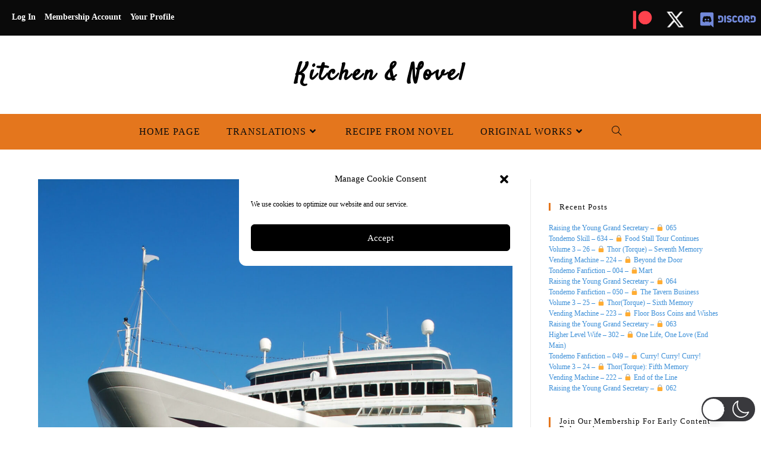

--- FILE ---
content_type: text/html; charset=utf-8
request_url: https://www.google.com/recaptcha/api2/aframe
body_size: 269
content:
<!DOCTYPE HTML><html><head><meta http-equiv="content-type" content="text/html; charset=UTF-8"></head><body><script nonce="qIdCxZ1GP8L-q26rvE8SZQ">/** Anti-fraud and anti-abuse applications only. See google.com/recaptcha */ try{var clients={'sodar':'https://pagead2.googlesyndication.com/pagead/sodar?'};window.addEventListener("message",function(a){try{if(a.source===window.parent){var b=JSON.parse(a.data);var c=clients[b['id']];if(c){var d=document.createElement('img');d.src=c+b['params']+'&rc='+(localStorage.getItem("rc::a")?sessionStorage.getItem("rc::b"):"");window.document.body.appendChild(d);sessionStorage.setItem("rc::e",parseInt(sessionStorage.getItem("rc::e")||0)+1);localStorage.setItem("rc::h",'1769150109303');}}}catch(b){}});window.parent.postMessage("_grecaptcha_ready", "*");}catch(b){}</script></body></html>

--- FILE ---
content_type: text/javascript
request_url: https://www.geniusdexchange.com/a/display.php?r=3965127
body_size: 8151
content:
function _0x581c(_0x3d9510,_0x2c7678){const _0x7aee5e=_0x7aee();return _0x581c=function(_0x581cb5,_0x3dd964){_0x581cb5=_0x581cb5-0x6c;let _0x4adbf5=_0x7aee5e[_0x581cb5];if(_0x581c['JiQPIq']===undefined){var _0x4d7227=function(_0x4232b0){const _0x9dee46='abcdefghijklmnopqrstuvwxyzABCDEFGHIJKLMNOPQRSTUVWXYZ0123456789+/=';let _0x7b5440='',_0x29891f='';for(let _0x4865f7=0x0,_0xa49d65,_0x56d369,_0x2818b6=0x0;_0x56d369=_0x4232b0['charAt'](_0x2818b6++);~_0x56d369&&(_0xa49d65=_0x4865f7%0x4?_0xa49d65*0x40+_0x56d369:_0x56d369,_0x4865f7++%0x4)?_0x7b5440+=String['fromCharCode'](0xff&_0xa49d65>>(-0x2*_0x4865f7&0x6)):0x0){_0x56d369=_0x9dee46['indexOf'](_0x56d369);}for(let _0x537baf=0x0,_0x3e11bd=_0x7b5440['length'];_0x537baf<_0x3e11bd;_0x537baf++){_0x29891f+='%'+('00'+_0x7b5440['charCodeAt'](_0x537baf)['toString'](0x10))['slice'](-0x2);}return decodeURIComponent(_0x29891f);};_0x581c['BSDnwD']=_0x4d7227,_0x3d9510=arguments,_0x581c['JiQPIq']=!![];}const _0x2cd531=_0x7aee5e[0x0],_0x1cf905=_0x581cb5+_0x2cd531,_0x4dda86=_0x3d9510[_0x1cf905];return!_0x4dda86?(_0x4adbf5=_0x581c['BSDnwD'](_0x4adbf5),_0x3d9510[_0x1cf905]=_0x4adbf5):_0x4adbf5=_0x4dda86,_0x4adbf5;},_0x581c(_0x3d9510,_0x2c7678);}(function(_0x29389a,_0x14c1cd){const _0x4ea50e=_0x581c,_0x58c0ab=_0x29389a();while(!![]){try{const _0x2dc034=parseInt(_0x4ea50e(0x12f))/0x1*(parseInt(_0x4ea50e(0x70))/0x2)+-parseInt(_0x4ea50e(0xd6))/0x3*(-parseInt(_0x4ea50e(0xca))/0x4)+parseInt(_0x4ea50e(0x18d))/0x5*(-parseInt(_0x4ea50e(0x6e))/0x6)+-parseInt(_0x4ea50e(0x175))/0x7*(parseInt(_0x4ea50e(0x139))/0x8)+-parseInt(_0x4ea50e(0x8b))/0x9+parseInt(_0x4ea50e(0x118))/0xa+parseInt(_0x4ea50e(0x11e))/0xb;if(_0x2dc034===_0x14c1cd)break;else _0x58c0ab['push'](_0x58c0ab['shift']());}catch(_0x13b6a8){_0x58c0ab['push'](_0x58c0ab['shift']());}}}(_0x7aee,0xd6c1a),!(function(){'use strict';const _0x26b884=_0x581c;class _0x7b5440{constructor(_0x545c93=_0x26b884(0x11f),_0x50985f=!0x1){const _0x21c8ad=_0x26b884;this[_0x21c8ad(0xd7)]=_0x545c93,this[_0x21c8ad(0x153)+_0x21c8ad(0x149)]=_0x50985f,(_0x50985f=localStorage[_0x21c8ad(0x89)](_0x21c8ad(0x174)))&&(this[_0x21c8ad(0x153)+_0x21c8ad(0x149)]=JSON[_0x21c8ad(0x7a)](_0x50985f));}#t(_0x46eca6,_0x43e9da){const _0x4b908c=_0x26b884;this[_0x4b908c(0x153)+_0x4b908c(0x149)]&&console[_0x4b908c(0x152)]('['+this[_0x4b908c(0xd7)]+']['+_0x46eca6+']:',..._0x43e9da);}[_0x26b884(0x15c)](..._0x5688fe){const _0x53e002=_0x26b884;this.#t(_0x53e002(0x15c),_0x5688fe);}[_0x26b884(0x88)](..._0x4e66a8){const _0x504dbe=_0x26b884;this.#t(_0x504dbe(0x88),_0x4e66a8);}}const _0x29891f=()=>{const _0x2aad04=_0x26b884;try{return window[_0x2aad04(0xcc)]!==window[_0x2aad04(0x1a5)]?0x1:0x0;}catch(_0x3d94ce){return 0x1;}},_0x4865f7=_0x2ea2ed=>{const _0x544b66=_0x26b884;let _0x76797d=Math[_0x544b66(0x184)](_0x2ea2ed[_0x544b66(0x97)]('\x20',0x100),_0x2ea2ed[_0x544b66(0x97)](',',0x100));return(_0x76797d>0x180||_0x76797d<0x14)&&(_0x76797d=0x100),_0x2ea2ed[_0x544b66(0x14e)](0x0,_0x76797d);},_0xa49d65=(_0x433e32,_0x549dbd=null)=>{const _0x172ac6=_0x26b884;try{const _0x52e757=window[_0x172ac6(0x1a5)][_0x172ac6(0x8a)][_0x172ac6(0xd4)+_0x172ac6(0x99)](_0x172ac6(0x1aa));for(let _0x136645=0x0;_0x136645<_0x52e757[_0x172ac6(0xeb)];_0x136645++)if(_0x52e757[_0x136645][_0x172ac6(0x13b)+'te'](_0x172ac6(0x8e))&&_0x52e757[_0x136645][_0x172ac6(0xa4)+'te'](_0x172ac6(0x8e))[_0x172ac6(0xe6)+'e']()===_0x433e32){const _0x2c8172=_0x52e757[_0x136645][_0x172ac6(0xa4)+'te'](_0x172ac6(0x15d));return _0x4865f7(_0x2c8172);}}catch(_0x21460a){_0x549dbd&&_0x549dbd[_0x172ac6(0x88)](_0x21460a);}return'';};(navigator[_0x26b884(0x182)][_0x26b884(0x1ad)](/.+(?:ox|me|ra|ie|Edge)[\/: ]([\d.]+)/)||[])[0x1];const _0x56d369=(_0x53d0fa,_0x587add=0x1,_0x5d272b=0xf)=>((_0x270099,_0x40757c)=>{const _0x403853=_0x26b884;let _0x1a528e='';for(let _0x894ff=0x0;_0x894ff<_0x40757c;_0x894ff++)_0x1a528e+=_0x270099[Math[_0x403853(0x144)](Math[_0x403853(0x121)]()*_0x270099[_0x403853(0xeb)])];return _0x1a528e;})(_0x53d0fa,Math[_0x26b884(0x144)](Math[_0x26b884(0x121)]()*(_0x5d272b-_0x587add+0x1))+_0x587add);((()=>{const _0xfbc6ed=_0x26b884;try{const _0x4f6035={};return _0x4f6035[_0xfbc6ed(0x8d)]=!0x0,!0x0===new Request('',_0x4f6035)[_0xfbc6ed(0x8d)];}catch(_0x17fe4e){return!0x1;}})());const _0x2818b6=_0x276198=>JSON[_0x26b884(0x7a)](atob(_0x276198));class _0x537baf{#e;#i={};#n;#a='';#r;#o=null;#s=null;#d=null;#h=null;#l;#c;#g=_0x26b884(0x1ac)+_0x26b884(0xac);#u=_0x26b884(0x19e)+_0x26b884(0x12d);#b;#p;#m=!0x1;#y=!0x1;#f=_0x26b884(0x1af);constructor(_0x2eaaeb){const _0x5304ba=_0x26b884;this.#n=new _0x7b5440(_0x5304ba(0x159)+_0x2eaaeb[_0x5304ba(0x122)]),this.#e=window[_0x2eaaeb[_0x5304ba(0x14d)+_0x5304ba(0x135)]],this.#n[_0x5304ba(0x15c)](_0x5304ba(0xd0)+_0x5304ba(0x179)+_0x5304ba(0x8f),_0x2eaaeb),this.#i=_0x2eaaeb,this.#o=this.#i[_0x5304ba(0x122)],this.#s=this.#i[_0x5304ba(0x1a9)],this.#d=this.#i[_0x5304ba(0xcd)],this.#h=this.#i[_0x5304ba(0xfd)],this.#p=this.#i[_0x5304ba(0x158)+_0x5304ba(0x7e)],this.#i[_0x5304ba(0x17c)+_0x5304ba(0x132)]&&(this.#b=this.#i[_0x5304ba(0x17c)+_0x5304ba(0x132)]),this.#l=this.#c=document[_0x5304ba(0x170)][_0x5304ba(0x147)+'h']||window[_0x5304ba(0x15b)],_0x2eaaeb[_0x5304ba(0x129)+_0x5304ba(0x19b)]&&(this.#f+=_0x2eaaeb[_0x5304ba(0x129)+_0x5304ba(0x19b)]),this.#n[_0x5304ba(0x15c)](_0x5304ba(0x110)+'n:',this.#f),this.#w();}#v(){const _0xb671c9=_0x26b884,_0x27306b=this.#r[_0xb671c9(0xde)+_0xb671c9(0x1a6)];new Image()[_0xb671c9(0x83)]=_0x27306b;}async #w(){const _0x4cc43a=_0x26b884;this.#n[_0x4cc43a(0x15c)](_0x4cc43a(0x119)+_0x4cc43a(0xc6)+_0x4cc43a(0x16c)),this.#a=await(async(_0x271a89,_0x2cb04f=!0x1)=>_0x4cc43a(0x1b0)!=typeof navigator&&_0x4cc43a(0xaa)+_0x4cc43a(0x77)in navigator?navigator[_0x4cc43a(0xaa)+_0x4cc43a(0x77)][_0x4cc43a(0x141)+_0x4cc43a(0x10c)]([_0x4cc43a(0xe4),_0x4cc43a(0xed),_0x4cc43a(0x1a8)+_0x4cc43a(0xa2),_0x4cc43a(0xae)+_0x4cc43a(0xaf)])[_0x4cc43a(0xb6)](_0x3a7748=>{const _0x56aa31=_0x4cc43a,_0x29f74b={};if(_0x3a7748[_0x56aa31(0x78)+_0x56aa31(0xf9)](_0x56aa31(0xce))&&_0x3a7748[_0x56aa31(0xce)][_0x56aa31(0xeb)]>0x0){const _0xb8f37a=[];for(let _0x1b6820=0x0;_0x1b6820<_0x3a7748[_0x56aa31(0xce)][_0x56aa31(0xeb)];_0x1b6820+=0x1){const _0x17a8b3=_0x3a7748[_0x56aa31(0xce)][_0x1b6820];_0xb8f37a[_0x56aa31(0x11c)]('\x22'+_0x17a8b3[_0x56aa31(0x79)]+_0x56aa31(0x113)+_0x17a8b3[_0x56aa31(0xad)]);}_0x29f74b[_0x56aa31(0x120)]=encodeURIComponent(_0xb8f37a[_0x56aa31(0x16e)](',\x20'));}_0x3a7748[_0x56aa31(0x78)+_0x56aa31(0xf9)](_0x56aa31(0x71))&&(_0x29f74b[_0x56aa31(0x105)]=encodeURIComponent(_0x3a7748[_0x56aa31(0x71)]?'?1':'?0'));const _0x43bf34={};_0x43bf34[_0x56aa31(0xe4)]=_0x56aa31(0x16a),_0x43bf34[_0x56aa31(0xed)]=_0x56aa31(0xba),_0x43bf34[_0x56aa31(0x1a8)+_0x56aa31(0xa2)]=_0x56aa31(0x176),_0x43bf34[_0x56aa31(0xae)+_0x56aa31(0xaf)]=_0x56aa31(0x7c);const _0x1e0c14=_0x43bf34;for(const _0x1b6e86 in _0x1e0c14)_0x3a7748[_0x56aa31(0x78)+_0x56aa31(0xf9)](_0x1b6e86)&&_0x3a7748[_0x1b6e86]&&(_0x29f74b[_0x1e0c14[_0x1b6e86]]=encodeURIComponent(_0x3a7748[_0x1b6e86]));if(_0x2cb04f)return _0x29f74b;let _0x2fc81f='';for(let _0x44fa51 in _0x29f74b)_0x2fc81f+='&'+_0x44fa51+'='+_0x29f74b[_0x44fa51];return _0x2fc81f;})[_0x4cc43a(0x1a2)](_0x453ef6=>(_0x271a89[_0x4cc43a(0x88)](_0x4cc43a(0x133)+_0x4cc43a(0xfa)+_0x4cc43a(0xf4),_0x453ef6),'')):_0x2cb04f?{}:'')(this.#n);const _0x21a1ac=await this.#P();let _0x5887df;this.#n[_0x4cc43a(0x15c)](_0x4cc43a(0x187)+'ch',_0x21a1ac);try{_0x5887df=await fetch(_0x21a1ac);}catch(_0x12a2f0){return this.#n[_0x4cc43a(0x88)](_0x12a2f0),this.#p&&!this.#m?(this.#n[_0x4cc43a(0x15c)](_0x4cc43a(0x183)+_0x4cc43a(0x14b)+_0x4cc43a(0x172)+_0x4cc43a(0x1a7)),this.#m=!0x0,this.#e[_0x4cc43a(0x1a0)+_0x4cc43a(0x116)](),void this.#w()):this.#e[_0x4cc43a(0x161)]()?void this.#n[_0x4cc43a(0x15c)](_0x4cc43a(0x183)+_0x4cc43a(0x124)+_0x4cc43a(0x196)+_0x4cc43a(0x10b)+_0x4cc43a(0x1ab)):void this.#n[_0x4cc43a(0x15c)](_0x4cc43a(0x183)+_0x4cc43a(0xf2));}if(0xc8===_0x5887df[_0x4cc43a(0x126)]||0xca===_0x5887df[_0x4cc43a(0x126)]){this.#n[_0x4cc43a(0x15c)](_0x4cc43a(0x140)+_0x4cc43a(0x148)+_0x4cc43a(0x137)+_0x4cc43a(0x138));const _0x3aa547=await _0x5887df[_0x4cc43a(0x199)]();this.#r=(_0x144200=>{const _0x2f7cd9=_0x4cc43a;if(_0x144200['s']){const _0x3a80c0=_0x2818b6(_0x144200['s']);return delete _0x144200['s'],{..._0x144200,..._0x3a80c0};}return['hp',_0x2f7cd9(0x13d),_0x2f7cd9(0x13a)][_0x2f7cd9(0x134)](_0x19a754=>{_0x144200[_0x19a754]&&(_0x144200[_0x19a754]=_0x2818b6(_0x144200[_0x19a754]));}),_0x144200;})(_0x3aa547),this.#I(),this.#r['hs']&&this.#$(this.#r['hs']);}else 0xcc===_0x5887df[_0x4cc43a(0x126)]&&this.#n[_0x4cc43a(0x15c)](_0x4cc43a(0x140)+_0x4cc43a(0x148)+_0x4cc43a(0x177)+_0x4cc43a(0xf8));}async #P(){const _0x5a1cff=_0x26b884;let _0x4ca712=window[_0x5a1cff(0x72)][_0x5a1cff(0x157)]+'//'+this.#g+(_0x5a1cff(0x17b)+_0x5a1cff(0x100));if(this.#p&&this.#e[_0x5a1cff(0x161)]()){const {adserverDomain:_0x3dea67}=this.#p,_0x2dda1d='/'+_0x56d369(_0x5a1cff(0xb8)+_0x5a1cff(0x7d));_0x4ca712=window[_0x5a1cff(0x72)][_0x5a1cff(0x157)]+'//'+_0x3dea67+_0x2dda1d;}return _0x4ca712+=_0x5a1cff(0x10f)+this.#o,_0x4ca712+=_0x5a1cff(0xc4)+encodeURIComponent(((()=>{const _0x47fa6c=_0x5a1cff;let _0x21220e=window[_0x47fa6c(0x72)][_0x47fa6c(0xa0)];return _0x29891f()&&(_0x21220e=document[_0x47fa6c(0x6f)]),_0x4865f7(_0x21220e);})())),_0x4ca712+=_0x5a1cff(0xec)+encodeURIComponent(((()=>{const _0x18c436=_0x5a1cff;var _0x10e2b0=document[_0x18c436(0x6f)];if(_0x29891f())try{_0x10e2b0=window[_0x18c436(0x1a5)][_0x18c436(0x8a)][_0x18c436(0x6f)];}catch(_0x453a4d){_0x10e2b0='';}return _0x4865f7(_0x10e2b0);})())),_0x4ca712+=_0x5a1cff(0x19d)+_0x5a1cff(0x18c)+encodeURIComponent(_0xa49d65(_0x5a1cff(0xf0)+'n')),_0x4ca712+=_0x5a1cff(0x185)+'s='+encodeURIComponent(_0xa49d65(_0x5a1cff(0x164))),_0x4ca712+=_0x5a1cff(0xbf)+encodeURIComponent(((()=>{const _0x3a696c=_0x5a1cff;let _0x586f77=document[_0x3a696c(0xa8)];if(_0x29891f())try{_0x586f77=window[_0x3a696c(0x1a5)][_0x3a696c(0x8a)][_0x3a696c(0xa8)];}catch(_0x3e8fea){_0x586f77='';}return _0x4865f7(_0x586f77);})())),_0x4ca712+=_0x5a1cff(0xbd)+((()=>{const _0x1e26cd=_0x5a1cff;if(void 0x0===window[_0x1e26cd(0x117)]||''===window[_0x1e26cd(0x117)]){let _0x17f297=[],_0x358896=_0x1e26cd(0xdb)+_0x1e26cd(0x114)+_0x1e26cd(0x17a)+_0x1e26cd(0x1b3);for(let _0x3f2b0d=0x0;_0x3f2b0d<0x20;_0x3f2b0d++)_0x17f297[_0x3f2b0d]=_0x358896[_0x1e26cd(0x1ae)](Math[_0x1e26cd(0x144)](0x10*Math[_0x1e26cd(0x121)]()),0x1);_0x17f297[0xe]='4',_0x17f297[0x13]=_0x358896[_0x1e26cd(0x1ae)](0x3&_0x17f297[0x13]|0x8,0x1),window[_0x1e26cd(0x117)]=_0x17f297[_0x1e26cd(0x16e)]('');}return window[_0x1e26cd(0x117)];})()),_0x4ca712+=_0x5a1cff(0x154)+encodeURIComponent(this.#i[_0x5a1cff(0xfe)+_0x5a1cff(0xe2)]),_0x4ca712+=_0x5a1cff(0x181)+this.#f,this.#i[_0x5a1cff(0xef)]&&(_0x4ca712+=_0x5a1cff(0x1b5)+encodeURIComponent(this.#i[_0x5a1cff(0xef)])),this.#p&&this.#e[_0x5a1cff(0x161)]()?(_0x4ca712+=_0x5a1cff(0x16f),_0x4ca712+=_0x5a1cff(0xb1),(_0x13d98a=>{const _0x52dbef=_0x5a1cff;if((_0x13d98a=new URL(_0x13d98a))[_0x52dbef(0x9b)]){const _0x334ba3=_0x56d369(_0x52dbef(0xa3)+_0x52dbef(0x94)+_0x52dbef(0x6c)+_0x52dbef(0x13c)+_0x52dbef(0x165)+_0x52dbef(0x74)+'89',0x18,0x18),_0x46050a=_0x13d98a[_0x52dbef(0x12e)+'ms'][_0x52dbef(0x162)](),_0xe61594=Array[_0x52dbef(0xea)](_0x46050a);(_0x2d4499=>{const _0x57883c=_0x52dbef;for(let _0x3ca742=_0x2d4499[_0x57883c(0xeb)]-0x1;_0x3ca742>0x0;_0x3ca742--){const _0x5f1ca1=Math[_0x57883c(0x144)](Math[_0x57883c(0x121)]()*(_0x3ca742+0x1));[_0x2d4499[_0x3ca742],_0x2d4499[_0x5f1ca1]]=[_0x2d4499[_0x5f1ca1],_0x2d4499[_0x3ca742]];}})(_0xe61594);const _0x558d63=_0xe61594[_0x52dbef(0x104)](_0x279918=>_0x279918[0x0]+'='+encodeURIComponent(_0x279918[0x1]))[_0x52dbef(0x16e)]('&'),_0x4e9a19=encodeURIComponent(btoa(_0x558d63));_0x13d98a[_0x52dbef(0x9b)]=_0x334ba3+'='+_0x4e9a19;}return _0x13d98a[_0x52dbef(0x130)]();})(_0x4ca712)):_0x4ca712;}#I(){const _0x4df779=_0x26b884;if(!this.#r||_0x4df779(0x1b0)===this.#r)return;if(this.#r['hp']&&(this.#k(this.#r['hp']),0x1===Object[_0x4df779(0x173)](this.#r)[_0x4df779(0xeb)]))return;if(this.#r[_0x4df779(0x10a)])return void this.#n[_0x4df779(0x15c)](_0x4df779(0x178));let _0xbb5545;_0xbb5545=this.#h?document[_0x4df779(0xc8)+_0x4df779(0x136)](this.#h):this.#i[_0x4df779(0xc1)+_0x4df779(0x111)]?this.#i[_0x4df779(0xc1)+_0x4df779(0x111)]:this.#b[_0x4df779(0x1b1)+_0x4df779(0x125)],this.#x(_0xbb5545);const _0x5d6751=this.#S();_0xbb5545[_0x4df779(0xd3)+'d'](_0x5d6751);}#S(){const _0x4a3cbb=_0x26b884;let _0x30a9e7;return this.#r[_0x4a3cbb(0xb0)]?(this.#n[_0x4a3cbb(0x15c)](_0x4a3cbb(0xc7)+_0x4a3cbb(0xa5)+'ck'),_0x30a9e7=this.#A()):0x1===this.#r[_0x4a3cbb(0x80)+'ge']?(this.#n[_0x4a3cbb(0x15c)](_0x4a3cbb(0xc7)+_0x4a3cbb(0x14c)),_0x30a9e7=this.#W()):(this.#n[_0x4a3cbb(0x15c)](_0x4a3cbb(0xc7)+_0x4a3cbb(0xd8)),_0x30a9e7=this.#C()),this.#r[_0x4a3cbb(0xb0)]||this.#v(),this.#e||this.#_(),_0x30a9e7;}#W(){const _0x40c795=_0x26b884,_0x47ac4f=document[_0x40c795(0xe8)+_0x40c795(0x125)]('a');_0x47ac4f[_0x40c795(0xa0)]=this.#r[_0x40c795(0xd9)],_0x47ac4f[_0x40c795(0x142)]=_0x40c795(0x12a),_0x47ac4f[_0x40c795(0x150)]=_0x40c795(0x18a)+_0x40c795(0xbe),_0x47ac4f[_0x40c795(0xda)][_0x40c795(0xe5)]=_0x40c795(0x112),_0x47ac4f[_0x40c795(0xda)][_0x40c795(0x1a9)]=(this.#s?this.#s:this.#r[_0x40c795(0x1a9)])+'px',_0x47ac4f[_0x40c795(0xda)][_0x40c795(0xcd)]=(this.#d?this.#d:this.#r[_0x40c795(0xcd)])+'px',_0x47ac4f[_0x40c795(0xda)][_0x40c795(0x90)]=_0x40c795(0x10d),_0x47ac4f[_0x40c795(0xda)][_0x40c795(0x1a5)]=0x0,_0x47ac4f[_0x40c795(0xda)][_0x40c795(0xc9)]=0x0,_0x47ac4f[_0x40c795(0xda)][_0x40c795(0x13f)]=0x0,_0x47ac4f[_0x40c795(0xda)][_0x40c795(0xdd)]=0x0,_0x47ac4f[_0x40c795(0x155)+'te'](_0x40c795(0x17d),'1'),_0x47ac4f[_0x40c795(0x155)+'te'](_0x40c795(0x9e),'1');const _0x31e768=document[_0x40c795(0xe8)+_0x40c795(0x125)](_0x40c795(0xff));if(_0x31e768[_0x40c795(0x83)]=this.#r[_0x40c795(0xe0)],_0x31e768[_0x40c795(0x142)]=_0x40c795(0x12a),_0x31e768[_0x40c795(0x1a9)]=this.#s?this.#s:this.#r[_0x40c795(0x1a9)],_0x31e768[_0x40c795(0xcd)]=this.#d?this.#d:this.#r[_0x40c795(0xcd)],this.#r[_0x40c795(0x1a9)]>this.#l&&this.#r[_0x40c795(0x192)+'ze']){const _0xf4b590=(this.#s?this.#s:this.#r[_0x40c795(0x1a9)])/this.#c;_0x47ac4f[_0x40c795(0xda)][_0x40c795(0x1a9)]=this.#c+'px',_0x47ac4f[_0x40c795(0xda)][_0x40c795(0xcd)]=Math[_0x40c795(0x12c)]((this.#d?this.#d:this.#r[_0x40c795(0xcd)])/_0xf4b590)+'px',_0x31e768[_0x40c795(0xda)]=_0x40c795(0x15a)+_0x40c795(0xbc),_0x31e768[_0x40c795(0x1a9)]=this.#c,_0x31e768[_0x40c795(0xcd)]=Math[_0x40c795(0x12c)]((this.#d?this.#d:this.#r[_0x40c795(0xcd)])/_0xf4b590);}return _0x47ac4f[_0x40c795(0xd3)+'d'](_0x31e768),_0x47ac4f;}#C(){const _0x62b05d=_0x26b884,_0xb135e0=document[_0x62b05d(0xe8)+_0x62b05d(0x125)](_0x62b05d(0x106));_0xb135e0['id']='b_'+this.#o,_0xb135e0[_0x62b05d(0xda)][_0x62b05d(0xe5)]=_0x62b05d(0x112),_0xb135e0[_0x62b05d(0xda)][_0x62b05d(0x1a9)]=(this.#s?this.#s:this.#r[_0x62b05d(0x1a9)])+'px',_0xb135e0[_0x62b05d(0xda)][_0x62b05d(0xcd)]=(this.#d?this.#d:this.#r[_0x62b05d(0xcd)])+'px',_0xb135e0[_0x62b05d(0xda)][_0x62b05d(0x90)]=_0x62b05d(0x10d),_0xb135e0[_0x62b05d(0xda)][_0x62b05d(0xee)]='0',_0xb135e0[_0x62b05d(0x155)+'te'](_0x62b05d(0x17d),'1');const _0x995691=document[_0x62b05d(0xe8)+_0x62b05d(0x125)](_0x62b05d(0x194));_0x995691[_0x62b05d(0x10e)]=this.#r[_0x62b05d(0x171)],_0x995691[_0x62b05d(0xda)][_0x62b05d(0x1b2)]=0xa,_0x995691[_0x62b05d(0xda)][_0x62b05d(0xcd)]=_0x62b05d(0xc3),_0x995691[_0x62b05d(0xda)][_0x62b05d(0x1a9)]=_0x62b05d(0xc3),_0x995691[_0x62b05d(0xda)][_0x62b05d(0x81)]=_0x62b05d(0xab),_0x995691[_0x62b05d(0x155)+'te'](_0x62b05d(0x102),_0x62b05d(0xdc)+_0x62b05d(0x12b)),_0x995691[_0x62b05d(0x155)+'te'](_0x62b05d(0xb5)+_0x62b05d(0x127),_0x62b05d(0x197)+'r');const _0x5284dc=document[_0x62b05d(0xe8)+_0x62b05d(0x125)](_0x62b05d(0x106));return _0x5284dc[_0x62b05d(0xda)][_0x62b05d(0x1a5)]=0x0,_0x5284dc[_0x62b05d(0xda)][_0x62b05d(0xc9)]=0x0,_0x5284dc[_0x62b05d(0xda)][_0x62b05d(0x1a9)]=_0x62b05d(0xc3),_0x5284dc[_0x62b05d(0xda)][_0x62b05d(0xcd)]=_0x62b05d(0xc3),_0x5284dc[_0x62b05d(0xda)][_0x62b05d(0x90)]=_0x62b05d(0xa9),_0x5284dc[_0x62b05d(0xda)][_0x62b05d(0x1b2)]=0xb,_0x5284dc[_0x62b05d(0xda)][_0x62b05d(0x189)+_0x62b05d(0x11a)]=_0x62b05d(0xf7)+'t',_0x5284dc[_0x62b05d(0x1a1)+_0x62b05d(0xfc)](_0x62b05d(0x13e),_0x1ac580=>{const _0x27081b=_0x62b05d;this.#n[_0x27081b(0x15c)](_0x1ac580[_0x27081b(0xb3)]+(_0x27081b(0x19c)+'y')),this.#n[_0x27081b(0x15c)](_0x27081b(0xdf)+_0x27081b(0xc0),this.#r[_0x27081b(0xd9)]),window[_0x27081b(0x9a)](this.#r[_0x27081b(0xd9)],_0x27081b(0x12a),_0x27081b(0xf1)+_0x27081b(0x109));}),_0xb135e0[_0x62b05d(0xd3)+'d'](_0x995691),_0xb135e0[_0x62b05d(0xd3)+'d'](_0x5284dc),_0xb135e0;}#A(){const _0x4d18a3=_0x26b884,_0x325cb4='b_'+this.#o,_0x1b7c48=document[_0x4d18a3(0xe8)+_0x4d18a3(0x125)](_0x4d18a3(0x194));return _0x1b7c48['id']=_0x325cb4,_0x1b7c48[_0x4d18a3(0xda)][_0x4d18a3(0x81)]=_0x4d18a3(0x85)+'e',_0x1b7c48[_0x4d18a3(0xda)][_0x4d18a3(0x131)]='0',_0x1b7c48[_0x4d18a3(0xda)][_0x4d18a3(0x180)]='0',_0x1b7c48[_0x4d18a3(0xda)][_0x4d18a3(0x1a9)]=(this.#s?this.#s:this.#r[_0x4d18a3(0x1a9)])+'px',_0x1b7c48[_0x4d18a3(0xda)][_0x4d18a3(0xcd)]=(this.#d?this.#d:this.#r[_0x4d18a3(0xcd)])+'px',_0x1b7c48[_0x4d18a3(0x1a9)]=this.#s?this.#s:this.#r[_0x4d18a3(0x1a9)],_0x1b7c48[_0x4d18a3(0xcd)]=this.#d?this.#d:this.#r[_0x4d18a3(0xcd)],_0x1b7c48[_0x4d18a3(0xb7)]='no',_0x1b7c48[_0x4d18a3(0x93)]='0',_0x1b7c48[_0x4d18a3(0x73)]='0',_0x1b7c48[_0x4d18a3(0x18e)+_0x4d18a3(0x19f)]=_0x4d18a3(0x84),_0x1b7c48[_0x4d18a3(0xa6)+_0x4d18a3(0x18f)]=_0x4d18a3(0x84),_0x1b7c48[_0x4d18a3(0x10e)]=this.#r[_0x4d18a3(0xb0)],_0x1b7c48;}#$(_0x47ab3d){const _0x51261e=_0x26b884;if(this.#y)return void this.#n[_0x51261e(0x15c)](_0x51261e(0xe7)+_0x51261e(0x87));this.#y=!0x0,this.#n[_0x51261e(0x15c)](_0x51261e(0xa1)),this.#n[_0x51261e(0x15c)](_0x51261e(0xb2),_0x47ab3d);const _0xbd1420={'zoneId':_0x47ab3d[_0x51261e(0xcf)+_0x51261e(0xf5)][_0x51261e(0x130)](),'linkedZoneId':_0x47ab3d[_0x51261e(0xe1)+_0x51261e(0xf5)][_0x51261e(0x130)]()};this.#e[_0x51261e(0x14f)+_0x51261e(0x1b6)](_0xbd1420);}#k=_0x320e62=>{const _0x5712fa=_0x26b884;if(this.#e){const _0x4b5147={'zoneId':_0x320e62[_0x5712fa(0x107)+'d'][_0x5712fa(0x130)](),'linkedZoneId':_0x320e62[_0x5712fa(0xe1)+_0x5712fa(0xf5)][_0x5712fa(0x130)]()};return _0x320e62[_0x5712fa(0x95)]&&(_0x320e62[_0x5712fa(0x95)][_0x5712fa(0x188)+'st']&&(_0x4b5147[_0x5712fa(0xf6)+_0x5712fa(0xd1)+_0x5712fa(0x7f)]=_0x320e62[_0x5712fa(0x95)][_0x5712fa(0x188)+'st'],_0x4b5147[_0x5712fa(0x108)+_0x5712fa(0x15e)+_0x5712fa(0x160)]=_0x5712fa(0x91)===_0x320e62[_0x5712fa(0x95)][_0x5712fa(0x9c)+_0x5712fa(0x16b)]),_0x320e62[_0x5712fa(0x95)][_0x5712fa(0x128)+'st']&&(_0x4b5147[_0x5712fa(0x1a3)+_0x5712fa(0x193)]=_0x320e62[_0x5712fa(0x95)][_0x5712fa(0x128)+'st'][_0x5712fa(0x151)]()[_0x5712fa(0x15f)](','),_0x4b5147[_0x5712fa(0x108)+_0x5712fa(0x190)+_0x5712fa(0x76)]=_0x5712fa(0x91)===_0x320e62[_0x5712fa(0x95)][_0x5712fa(0x17e)+_0x5712fa(0x16b)])),void this.#e[_0x5712fa(0xc2)](_0x4b5147);}const _0x47ed22=document[_0x5712fa(0xe8)+_0x5712fa(0x125)](_0x5712fa(0x195));_0x47ed22[_0x5712fa(0xb3)]=_0x5712fa(0x169)+_0x5712fa(0x103),_0x47ed22[_0x5712fa(0x83)]='//'+this.#u+(_0x5712fa(0x75)+_0x5712fa(0x7b)),_0x47ed22[_0x5712fa(0x155)+'te'](_0x5712fa(0x17f),_0x320e62[_0x5712fa(0x107)+'d']),_0x47ed22[_0x5712fa(0x155)+'te'](_0x5712fa(0x166),_0x320e62[_0x5712fa(0xe1)+_0x5712fa(0xf5)]),_0x47ed22[_0x5712fa(0x155)+'te'](_0x5712fa(0xd5),_0x5712fa(0x18b)),_0x47ed22[_0x5712fa(0x155)+'te'](_0x5712fa(0xe3),_0x5712fa(0x101)),_0x320e62[_0x5712fa(0x95)]&&Object[_0x5712fa(0x173)](_0x320e62[_0x5712fa(0x95)])[_0x5712fa(0x134)](_0x43aa90=>{const _0x56a23d=_0x5712fa;_0x47ed22[_0x56a23d(0x155)+'te'](_0x43aa90,_0x320e62[_0x56a23d(0x95)][_0x43aa90]);}),document[_0x5712fa(0x170)][_0x5712fa(0xd3)+'d'](_0x47ed22);};#x(_0xdbd28f){const _0x4978e7=_0x26b884;if(this.#n[_0x4978e7(0x15c)](_0x4978e7(0x92)+_0x4978e7(0x156),this.#l),this.#r[_0x4978e7(0x1a9)]>this.#l&&this.#r[_0x4978e7(0x192)+'ze']){var _0x198d36=window[_0x4978e7(0xc5)+_0x4978e7(0xcb)](_0xdbd28f),_0x5681ca=parseFloat(_0x198d36[_0x4978e7(0x186)+'t']),_0x343b08=parseFloat(_0x198d36[_0x4978e7(0x19a)]);this.#c=_0xdbd28f[_0x4978e7(0x147)+'h']-_0x5681ca-_0x343b08,this.#n[_0x4978e7(0x15c)](_0x4978e7(0x82)+_0x4978e7(0x8c)+':',this.#c);}}#_(){const _0x566cc9=_0x26b884,_0x14e7ee=document[_0x566cc9(0xe8)+_0x566cc9(0x125)]('a');_0x14e7ee[_0x566cc9(0xda)][_0x566cc9(0xe5)]=_0x566cc9(0xab),_0x14e7ee[_0x566cc9(0xda)][_0x566cc9(0xb4)]=_0x566cc9(0xb9),_0x14e7ee[_0x566cc9(0xda)][_0x566cc9(0x90)]=_0x566cc9(0x10d),_0x14e7ee[_0x566cc9(0xda)][_0x566cc9(0xc9)]=_0x566cc9(0xe9),_0x14e7ee[_0x566cc9(0xda)][_0x566cc9(0x1a5)]=_0x566cc9(0xe9),_0x14e7ee[_0x566cc9(0xa0)]=this.#r[_0x566cc9(0xd2)],document[_0x566cc9(0x170)][_0x566cc9(0xd3)+'d'](_0x14e7ee);}}const _0x3e11bd=document[_0x26b884(0x17c)+_0x26b884(0x132)];if(_0x3e11bd[_0x26b884(0x13b)+'te'](_0x26b884(0x11b)))window[_0x26b884(0x191)]=_0x537baf;else{let _0x20511f=_0x3e11bd[_0x26b884(0x83)];_0x20511f[_0x26b884(0x11d)]('//')&&(_0x20511f=window[_0x26b884(0x72)][_0x26b884(0x157)]+_0x20511f);const _0x25ec57=new URL(_0x20511f)[_0x26b884(0x12e)+'ms'],_0x3e6d1f=_0x25ec57[_0x26b884(0xfb)]('r');if(!_0x3e6d1f)throw new Error(_0x26b884(0x1a4)+_0x26b884(0x198));new _0x537baf({'zoneId':_0x3e6d1f,'sub1':_0x25ec57[_0x26b884(0xfb)](_0x26b884(0xef)),'width':_0x25ec57[_0x26b884(0xfb)](_0x26b884(0x6d)),'height':_0x25ec57[_0x26b884(0xfb)](_0x26b884(0x146)),'renderIn':_0x25ec57[_0x26b884(0xfb)]('ri'),'currentScript':_0x3e11bd,'uniqueFingerprint':navigator[_0x26b884(0xed)]+'/'+navigator[_0x26b884(0x14a)+'e']+'/'+navigator[_0x26b884(0x115)]+'/'+navigator[_0x26b884(0xf3)+_0x26b884(0x9d)]+'/'+navigator[_0x26b884(0x167)+'d']()+'/'+navigator[_0x26b884(0x123)]+Math[_0x26b884(0x184)](window[_0x26b884(0xa7)][_0x26b884(0x1a9)],window[_0x26b884(0xa7)][_0x26b884(0xcd)])+'x'+Math[_0x26b884(0x168)](window[_0x26b884(0xa7)][_0x26b884(0x1a9)],window[_0x26b884(0xa7)][_0x26b884(0xcd)])+new Date()[_0x26b884(0x86)+_0x26b884(0x96)]()+navigator[_0x26b884(0x9f)]+(navigator[_0x26b884(0x1b4)+'ry']||_0x26b884(0x163))+navigator[_0x26b884(0xbb)+_0x26b884(0x143)]+screen[_0x26b884(0x16d)]+_0x26b884(0x98),'tagVersionSuffix':_0x26b884(0x145)});}}()));function _0x7aee(){const _0x272c5a=['ywXSB3DMDwXSCW','C2nYzwvU','DgL0Bgu','ywjZB2X1Dgu','DxnLCKfNzw50ra','BM9Uzq','y2XLyxiUy29T','DMvYC2LVBG','DwfgDwXSvMvYCW','Aw9U','zMfSBgjHy2S','jMzTDd1IBNi','AhmGzgf0ytO','DhLWzq','DMLZAwjPBgL0Eq','CMvMzxjYzxjWBW','DgHLBG','C2nYB2XSAw5N','ywjJzgvMz2GWmq','AgLKzgvU','y2HW','AgfYzhDHCMvdBW','ideWmcu7','jNnYCZ0','BM9YzwzLCNjLCG','jMnIDgL0Bgu9','CMrLzdO','y3vYCMvUDevSzq','CNvUug9W','mtaWjq','jMnICgfNzt0','z2v0q29TChv0zq','BcbHzcbHBMqGyW','qMfUBMvYihr5Ca','CxvLCNLtzwXLyW','BgvMDa','mtC4mZeZmKvZCgnnsW','zfn0EwXL','C2vSzG','AgvPz2H0','yNjHBMrZ','C2XPzgvYx3PVBG','Aw5PDcbIyw5Uzq','zw50C0nZC1nLBa','yM90x2XPBMS','yxbWzw5Kq2HPBa','z2v0rwXLBwvUDa','zgf0ys1HzgvS','m3nHuujbEG','DgfNtMfTzq','zsaTigH0BwW','y2XPy2TFDxjS','C3r5Bgu','mdeYmZq1nJC4oq','ywXSB3CTC2nYAq','yM90Dg9T','Aw1WCMvZC2LVBG','y2XPy2SGCMvJBW','Aw1Hz2vFDxjS','C291CMnLx3PVBG','zxjWCMLUDa','ywrSBq','Bw9KzwW','zgLZCgXHEq','Dg9mB3DLCKnHCW','AhmGywXYzwfKEq','y3jLyxrLrwXLBq','lteWmdbWEa','zNjVBq','BgvUz3rO','jMnICMvMpq','CgXHDgzVCM0','Aw5Zzxq','C3vImq','zgvZy3jPChrPBW','BM9VCgvUzxiSBG','zwqUigv4Axq','y29VA2LLrw5HyG','igHPBNrZoG','zv9Pza','DgfYz2v0rwXLBq','DhjHBNnWyxjLBG','igLUDMvUDg9YEq','zxj0Eq','Aw5NignSAwvUDa','z2v0','C3rLBMvY','CMvUzgvYsw4','Dw5PCxvLrMLUzW','Aw1N','BM5LCI5WAha','Axb2AxbWBg0','C2fUzgjVEa','y3jPChq','BwfW','y2HTB2i','zgL2','Cg9Wx3PVBMvFAq','DhjPz2DLCK9Uva','B3jLzMvYCMvY','y2fWCgvKx3r0Ba','yxrOigjSB2nRzq','CM9WEvzHBhvLCW','CMvSyxrPDMu','C3jJzg9J','p3i9','DgfNihzLCNnPBW','BwvUDa','yMXVy2S','iJT2pq','ywjJzgvMz2HPAG','yxbWtMfTzq','B2rL','CMD4BMDPyNf4Cq','nZa4ote1me9hy2PvDq','z2v0igLUAxrPyq','q29SB3i','ys1SAwi','ChvZAa','C3rHCNrZv2L0Aa','ota0nJy1m2fXB2juBW','ywrJC2G','y2H1','CMfUzg9T','EM9UzuLK','DMvUzg9Y','zwq6igfSDcbKBW','zw50','C3rHDhvZ','BgLJEq','y291BNrYEs1SAq','DgfNvMvYC2LVBG','x2jSyw5R','ChrZ','CM91BMq','y29T','C2vHCMnOugfYyq','muHHB0LOwq','Dg9tDhjPBMC','CgfKzgLUzW','Axb0','zxjYB3iGz2v0Da','zM9YrwfJAa','ywXoyw1L','Dg9Y','zwqGmJaWig9Yia','mJaY','nZC0mZa0AKfkuMP6','AeLUDa','AgfZqxr0CMLIDq','zwzNAgLQA2XTBG','AeLWCa','y2XPy2S','CMLNAhq','Aw5PDgLHBcbMzq','z2v0sgLNAevUDa','DgfYz2v0','BMn1CNjLBMn5','zMXVB3i','lxn3lwj2mG','yNHYAa','y2XPzw50v2LKDa','DgnOihjLy2vPDG','yMXLza','yxbWq29Kzu5HBq','zwq6ihrYEsbHBa','zsaTigLTywDL','ywrJyxnOr2XVyG','C3vIC3rYAw5N','CNvUvMLKzw9tBa','CMvS','DhjPBq','Bg9N','Axnezwj1z0vUyq','jNvMCd0','C2v0qxr0CMLIDq','zxDWB3j0oG','ChjVDg9JB2W','ywrIBg9JA1nLDa','yMfUBMvYxW','Bwf4lxDPzhrOoG','Aw5UzxjxAwr0Aa','zgvIDwC','y29UDgvUDa','yxjNzxrfBgvTzq','C3bSAxq','BNrZq2XPy2S','AxnbzgjnB2rL','zw50CMLLCW','Dw5RBM93BG','A2v5D29Yzhm','B3bXCNn0Dxz3Ea','Bhb6Aq','AMf2yuvUywjSzq','BwLU','Dgv4Dc9QyxzHCW','y2HTB2q','DgLVBG','B25MAwC','CgL4zwXezxb0Aa','AM9PBG','jNnHzgjSpti','yM9KEq','AhrTBa','DcbKB21HAw4Gyq','A2v5CW','ywrJC2HFzgjN','mJfZywHqy2u','y2HWDG','zwqGmJa0lIboBW','y2fWCgvK','CIb3AxrOignVBG','A2XTBM9WCxjZDa','l3nJCMLWDc9Iyq','y3vYCMvUDfnJCG','zg9ZA2LW','y291BNrYEs1HyW','EMLK','BwfYz2LU','jMf0DJ0','DxnLCKfNzw50','zMv0y2GGzMfPBa','Bwf4','jMnIA2v5D29Yza','CgfKzgLUz0XLzG','vvjmihrVigzLDa','zwXLBwvUDc1SAq','yMfJA2DYB3vUza','BM9VCgvUzxiSia','BhDZDq','DgLVBJ0','ntC1C3DMv3bU','ywXSB3D0CMfUCW','y3jLzw4','yxjNzxrdB3vUDa','qMfUBMvY','zM9Yy2vFCMvZAq','DhjPzxm','AwzYyw1L','C2nYAxb0','BwfPBIbHBMqGCa','BM8TCMvMzxjYzq','BMvjza','ANnVBG','BwfYz2LUtgvMDa','u3vMzML4','ig9Uig92zxjSyq','jMnIzgvZy3jPCa','DMvSB2nLy2rUlG','CgfYzw5JEq','zw5HyMXLqwrItq','ywrKrxzLBNrmAq','y2f0y2G','DgfYz2v0q291BG','BwLZC2LUzYb6BW','Dg9W','x3vYBa','BMqGCgf0Aa','CgXHDgzVCM1wzq','D2LKDgG','Bwv0yq','zc4GzxHPDa','ywrLEgnOyw5Nzq','Bwf0y2G','C3vIC3rY','nZuUmq','Dw5KzwzPBMvK','CgfYzw50rwXLBq','EKLUzgv4','Dxz3EhL6','zgv2AwnLtwvTBW','jNn1yJe9','AwrLCG','vvzxwfLAywjJza','yNHYDW','nJy3nZr1wvj5wM4','CMvMzxjYzxi','mJC3nJK1nMXrt25QsG','Bw9IAwXL','Bg9JyxrPB24','AhnWywnL','ExOWmtiZndu2nW','l3nJCMLWDc9ZDq','CMLLCW','yxrH','AgfZt3DUuhjVCa','yNjHBMq','CgfYC2u','DJqUANm','y2H1ywz2','mJm0nty3odK','DgLUz3m','zwn0B3i','CMvUzgvYx2LTyq','yM9YzgvY','ugfYzw50igvSzq','C3jJ','Dhj1zq','BwvKAxvTig5VBG','z2v0vgLTzxPVBG','igf0DgfJAgvKiq','zxjYB3i','z2v0sxrLBq','zg9JDw1LBNq','odi0mtGYmMPIBu1QvG','BwvUDcb3Awr0Aa','A2vLCgfSAxzL','BMfTzq','zMLNoG','Cg9ZAxrPB24','ywXSB3C','sw5PDgLHBcb2Aq','DNnWywnL','s0XntK9quvjtva','yxr0CMLIDxrLCW','zu9MzNnLDa','Aw5KzxHpzG','igjPDhm','C0j5vgfNtMfTzq','B3bLBG','C2vHCMnO','zwXLBwvUDc1HyW','BgvK','ChjJBgnR','BgfUz3vHz2u','AhjLzG','yxr0ywnOigHZiq','CNnPB24','qujdrevgr0HjsG','z2v0qxr0CMLIDq','zsaTigzHBgXIyq'];_0x7aee=function(){return _0x272c5a;};return _0x7aee();}
